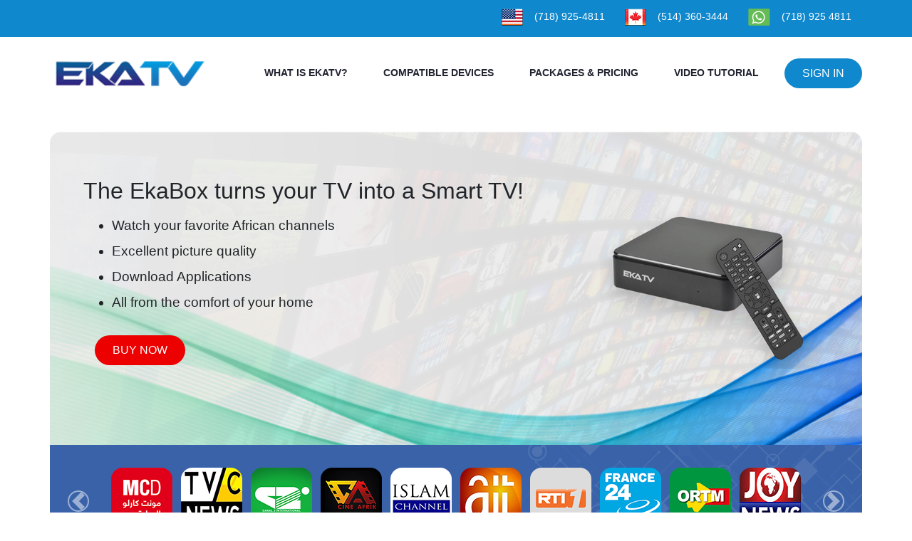

--- FILE ---
content_type: text/html; charset=UTF-8
request_url: https://www.123ekatv.com/
body_size: 18578
content:

<!DOCTYPE html>
<html>
<head>
    <title>Welcome | ekatelevision</title>
    <meta charset="utf-8" />
    <meta http-equiv="content-type" content="text/html;charset=UTF-8" />
    <meta http-equiv="X-UA-Compatible" content="IE=edge">
    <link rel="shortcut icon" href="https://www.123ekatv.com/assets/global/favicon.png">
    <!--IE Compatibility Meta-->
    <meta name="viewport" content="width=device-width, initial-scale=1, maximum-scale=1">
    <title></title>
    <link href="https://www.123ekatv.com/assets/frontend/landing/css/bootstrap.min.css" rel="stylesheet" />
    <link href="https://www.123ekatv.com/assets/frontend/landing/css/ekatv.css" rel="stylesheet" />
    <script src="https://www.123ekatv.com/assets/frontend/landing/js/jquery.js"></script>
    <script src="https://www.123ekatv.com/assets/frontend/landing/js/bootstrap.min.js"></script>
    <script src="https://www.123ekatv.com/assets/frontend/landing/js/popper.min.js"></script>
    <style>
            /* Make the image fully responsive */
            .carousel-inner img {
              width: 100%;
              height: 100%;
            }
            </style>
</head>
<body>
    <div class="container-fluid p-0">



        <header>

            <div class="container pt-1">

                <ul class="list-inline float-right mt-2">
                    <li class="list-inline-item pr-3"><img src="https://www.123ekatv.com/assets/frontend/landing/images/usflag.png" class="mr-3" />(718) 925-4811</li>
                    <li class="list-inline-item pr-3"><img src="https://www.123ekatv.com/assets/frontend/landing/images/canadaflag.png" class="mr-3" />(514) 360-3444</li>
                    <li class="list-inline-item"><img src="https://www.123ekatv.com/assets/frontend/landing/images/whatsapp.png" class="mr-3" />(718) 925 4811</li>
                </ul>

            </div>

        </header>
        
        
        <div style="clear:both; width:100%;"></div>
        <div class="container my-0 p-0">
           <!-- <button class="btn eka-buttons float-right dtp mr-2">Sign In</button>-->
            <div style="clear:both; width:100%;"></div>
            <nav class="navbar navbar-expand-lg boxed-nav static-nav p-0 mmt">
                <div class="container p-0">
                    <a class="navbar-brand" href="https://www.123ekatv.com/">
                        <img src="https://www.123ekatv.com/assets/frontend/landing/images/ekatv-logo.png" alt="EKATV">

                    </a>
                    <button class="navbar-toggler navbar-toggler-right collapsed" type="button" data-toggle="collapse" data-target="#xenav">
                        <span> </span>
                        <span> </span>
                        <span> </span>
                    </button>
                    <div class="collapse navbar-collapse" id="xenav">
                        
                                                
                        <ul class="navbar-nav ml-auto" id="menu-main-nav">
                            <li class="nav-item active">
                                <a class="nav-link pagescroll  " href="https://www.123ekatv.com/index.php?general/what_ekatv">What is EKATV?</a>
                            </li>
                            <li class="nav-item">
                                <a class="nav-link pagescroll " href="https://www.123ekatv.com/index.php?general/compatible_devices">Compatible Devices</a>
                            </li>
                                                    <li class="nav-item">
                                <a class="nav-link pagescroll  " href="https://www.123ekatv.com/index.php?general/signup_packages">Packages & Pricing</a>
                            </li>
                                                  
                         
                           <li class="nav-item">
                                <a class="nav-link pagescroll " href="https://www.123ekatv.com/index.php?general/video_tutorial">Video Tutorial</a>
                            </li>


                        </ul>
                                            <a href="https://www.123ekatv.com/index.php?home/signin"> <button class="btn eka-buttons ml-3 msn">Sign In</button></a>
                    
                                        </div>
                </div>

                <!--side menu open button-->

            </nav>


            <div class="clearfix mt-5 w-100"></div>


        </div>

        <div class="container d-flex h-100 ekaboxbanner">
            <div class="row align-self-center w-100">
                <div class="col-xl-8 mx-auto">
                    <div class="jumbotron no-background">
                        <h2 class="display-5">The EkaBox turns your TV into a Smart TV!</h2>
                        <ul class="ekaboxbanner-font mt-3">

                            <li class="mt-2">Watch your favorite African channels</li>
                            <li class="mt-2">Excellent picture quality</li>
                            <li class="mt-2">Download Applications</li>
                            <li class="mt-2">All from the comfort of your home</li>
                            </ul>
                            
                        <p class="lead pt-3">
                            <a href="https://billing.ekatelevision.com/subscribe/0d58d810423b77b9bcedbf29c13360fb6a2bba0f6b053217afe8ded60e8a6aa6/firestick" class="btn eka-buttons-red ml-3">Buy Now</a>
                        </p>


                        
                    </div>
                   
                </div>

                <div class="col-sm-12 col-md-6 col-xl-4 jumbotron no-background text-right mt-sm-0 mt-md-0 mt-xl-5"> 
                    <img class="w-100 mx-auto" src="https://www.123ekatv.com/assets/frontend/landing/images/eka-box.png" />

                </div>

               
            </div>





          
        </div>


        <div class="clearfix w-100"></div>

            <div class="container p-0 scroll-bg pt-4">


                    <div id="channels" class="carousel slide" data-ride="carousel">
                      
                            <div class="carousel-inner">
                              <div class="carousel-item active">
                                    <ul class="list-inline w-100 text-center mt-2 image-slider">

                                            <li class="list-inline-item"><img src="https://www.123ekatv.com/assets/frontend/landing/images/mcd.png" /></li>
                                            <li class="list-inline-item"><img src="https://www.123ekatv.com/assets/frontend/landing/images/tvc.png" /></li>
                                            <li class="list-inline-item"><img src="https://www.123ekatv.com/assets/frontend/landing/images/canal.png" /></li>
                                            <li class="list-inline-item"><img src="https://www.123ekatv.com/assets/frontend/landing/images/cine.png" /></li>
                                            <li class="list-inline-item"><img src="https://www.123ekatv.com/assets/frontend/landing/images/islam.png" /></li>
                                            <li class="list-inline-item"><img src="https://www.123ekatv.com/assets/frontend/landing/images/alt.png" /></li>
                                            <li class="list-inline-item"><img src="https://www.123ekatv.com/assets/frontend/landing/images/rti.png" /></li>
                                            <li class="list-inline-item"><img src="https://www.123ekatv.com/assets/frontend/landing/images/france24.png" /></li>
                                            <li class="list-inline-item"><img src="https://www.123ekatv.com/assets/frontend/landing/images/ortem.png" /></li>
                                            <li class="list-inline-item"><img src="https://www.123ekatv.com/assets/frontend/landing/images/joy.png" /></li>
                                            
                                            </ul>
                              </div>
                              <div class="carousel-item">
                                    <ul class="list-inline w-100 text-center mt-2 image-slider">

                                            <li class="list-inline-item"><img src="https://www.123ekatv.com/assets/frontend/landing/images/mcd.png" /></li>
                                            <li class="list-inline-item"><img src="https://www.123ekatv.com/assets/frontend/landing/images/tvc.png" /></li>
                                            <li class="list-inline-item"><img src="https://www.123ekatv.com/assets/frontend/landing/images/canal.png" /></li>
                                            <li class="list-inline-item"><img src="https://www.123ekatv.com/assets/frontend/landing/images/cine.png" /></li>
                                            <li class="list-inline-item"><img src="https://www.123ekatv.com/assets/frontend/landing/images/islam.png" /></li>
                                            <li class="list-inline-item"><img src="https://www.123ekatv.com/assets/frontend/landing/images/alt.png" /></li>
                                            <li class="list-inline-item"><img src="https://www.123ekatv.com/assets/frontend/landing/images/rti.png" /></li>
                                            <li class="list-inline-item"><img src="https://www.123ekatv.com/assets/frontend/landing/images/france24.png" /></li>
                                            <li class="list-inline-item"><img src="https://www.123ekatv.com/assets/frontend/landing/images/ortem.png" /></li>
                                            <li class="list-inline-item"><img src="https://www.123ekatv.com/assets/frontend/landing/images/joy.png" /></li>
                                            
                                            </ul>
                              </div>
                              <div class="carousel-item">
                                    <ul class="list-inline w-100 text-center mt-2 image-slider">

                                            <li class="list-inline-item"><img src="https://www.123ekatv.com/assets/frontend/landing/images/mcd.png" /></li>
                                            <li class="list-inline-item"><img src="https://www.123ekatv.com/assets/frontend/landing/images/tvc.png" /></li>
                                            <li class="list-inline-item"><img src="https://www.123ekatv.com/assets/frontend/landing/images/canal.png" /></li>
                                            <li class="list-inline-item"><img src="https://www.123ekatv.com/assets/frontend/landing/images/cine.png" /></li>
                                            <li class="list-inline-item"><img src="https://www.123ekatv.com/assets/frontend/landing/images/islam.png" /></li>
                                            <li class="list-inline-item"><img src="https://www.123ekatv.com/assets/frontend/landing/images/alt.png" /></li>
                                            <li class="list-inline-item"><img src="https://www.123ekatv.com/assets/frontend/landing/images/rti.png" /></li>
                                            <li class="list-inline-item"><img src="https://www.123ekatv.com/assets/frontend/landing/images/france24.png" /></li>
                                            <li class="list-inline-item"><img src="https://www.123ekatv.com/assets/frontend/landing/images/ortem.png" /></li>
                                            <li class="list-inline-item"><img src="https://www.123ekatv.com/assets/frontend/landing/images/joy.png" /></li>
                                            
                                            </ul>
                              </div>
                            </div>
                            <a class="carousel-control-prev" href="#channels" data-slide="prev">
                              <span class="carousel-control-prev-icon"></span>
                            </a>
                            <a class="carousel-control-next" href="#channels" data-slide="next">
                              <span class="carousel-control-next-icon"></span>
                            </a>
                          </div>







                </div>  



                <div class="clearfix w-100"></div>


                <div class="container p-0 mt-5 text-center">

<h3 class="blue-heading">Watch your Favourite Channels</h3>

<h6 class="mt-3">More than 200 channels + 3 days DVR of your favorite shows and many more.</h6>
<h6 class="mt-3">Sign Up & Watch your favourite shows!</h6>



<a href="https://www.123ekatv.com/index.php?browse/youraccount"> <button class="btn eka-buttons mt-4">Watch Now</button></a>


<div class="clearfix w-100 mt-5"></div>

<img class="w-100" src="https://www.123ekatv.com/assets/frontend/landing/images/watchnow.jpg" />



                </div>

        <div class="clearfix w-100"></div>


        <div class="container middle-bg text-center mt-5">

            <h2 class="pt-5 pb-3 text-white">The Best African Channels</h2>

            <label class="text-white text-center fontsize">
                EKA TV offers the largest selection of programming from Africa, including more than 70 national, regional and international TV and
                radio channels in English, French and Arabic.
            </label>

            <label class="text-white text-center mt-3 fontsize">
                Available on your television and other devices - Amazon FireTv, Roku, Google TV, Android tablets and smartphones, computers,
                iOS devices (iPad and iPhone) via web, and even Apple TV via AirPlay casted from your iDevice.
            </label>
               
            <div class="mt-5 col-sm-12 d-flex justify-content-center">
            <a class="mr-3 float-left" href="#"><img class="w-100" src="https://www.123ekatv.com/assets/frontend/landing/images/google-play.png" /></a>
            <a class="float-left" href="#"><img class="w-100" src="https://www.123ekatv.com/assets/frontend/landing/images/roku.png" /></a>
        </div>
            
        </div>

                <div class="clearfix w-100"></div>


        <div class="container footer-bg text-left mt-5 p-0">

            <div class="w-100 m-3"></div>

            <div class="container">

                <div class="col-xl-3 col-sm-12 col-md-6 float-left">
                    <h4 class="pb-2 mt-4 text-white float-left">Quick Links</h4>
                    <div class="clearfix w-100"></div>
                    <ul class="list-inline text-white">
                        <li class="list-inline-item text-white mb-2"><a href="https://www.123ekatv.com/index.php?general/what_ekatv" class="footer-links">What is EKATV?</a></li>
                        <br />
                        <li class="list-inline-item text-white mb-2"><a href="https://www.123ekatv.com/index.php?general/compatible_devices" class="footer-links">Compatible Devices</a></li>
                        <br />
                        <li class="list-inline-item text-white mb-2"><a href="https://www.123ekatv.com/index.php?general/packages_pricing" class="footer-links">Packages & Pricing</a></li>
                        <br />
                        <li class="list-inline-item text-white mb-2"><a href="https://www.123ekatv.com/index.php?general/video_tutorial" class="footer-links">Video Tutorial</a></li>
                        <br />
                    </ul>
                </div>
                <div class="col-xl-3 col-sm-12 col-md-6 float-left p-0">

                    <h5 class="pb-2 mt-4 text-white float-left">Call Us Now</h5>
                    <div class="clearfix w-100"></div>
                    <ul class="list-inline float-right mt-2 footer-links">
                        <li class="list-inline-item pr-3 text-white mb-3"><img src="https://www.123ekatv.com/assets/frontend/landing/images/usflag.png" class="mr-3" />(718) 925-4811</li>
                        <li class="list-inline-item pr-3 text-white mb-3"><img src="https://www.123ekatv.com/assets/frontend/landing/images/canadaflag.png" class="mr-3" />(514) 360-3444</li>
                        <li class="list-inline-item text-white mb-3"><img src="https://www.123ekatv.com/assets/frontend/landing/images/whatsapp.png" class="mr-3" />(718) 925 4811</li>
                    </ul>

                </div>
                <div class="col-xl-3 col-sm-12 col-md-6 float-left p-0 flogo">
                    <img src="https://www.123ekatv.com/assets/frontend/landing/images/ekatv-logo.png" />
                </div>
                <div class="col-xl-3 float-left p-0">
                    <h4 class="pb-2 mt-4 text-white float-left">Reach Us</h4>
                    <div class="clearfix w-100"></div>
                    <ul class="list-inline text-white footer-links">

                        <li class="list-inline-item text-white mb-2"><b>Support:</b> <a href="mailto:support@ekatelevision.com" class="footer-links">support@ekatelevision.com</a></li>
                        <br />
                        <li class="list-inline-item text-white mb-2"><b>Email:</b> <a href="mailto:info@ekatelevision.com" class="footer-links">info@ekatelevision.com</a></li>
                        <br />
                        <li class="list-inline-item text-white mb-2"><b>Billing:</b> <a href="mailto:illing@ekatelevision.com" class="footer-links">billing@ekatelevision.com</a></li>
                        <br />
                    </ul>

                </div>
            </div>
            <div style="clear:both; width:100%; height:40px; border-bottom:1px solid #7f8081;"></div>
            <div class="container">

                <label class="copyright">Copyright 2019 EKA TV   |   All Rights Reserved</label>

                <ul class="list-inline float-right footer-links">
                         
<li class="list-inline-item"><a href="https://www.123ekatv.com/index.php?general/tos" class="footer-links">Terms & Service</a></li>
<li class="list-inline-item"><a href="https://www.123ekatv.com/index.php?general/privacypolicy" class="footer-links">Privacy Policy</a></li>
<li class="list-inline-item"><a href="https://www.123ekatv.com/index.php?general/contact_us"" class="footer-links">Contact Us</a></li>
<li class="list-inline-item"><a href="https://www.123ekatv.com/index.php?general/faq"" class="footer-links">FAQ</a></li>

                </ul>
            

            </div>

            </div>

       


    </div>






</body>
</html>

--- FILE ---
content_type: text/css
request_url: https://www.123ekatv.com/assets/frontend/landing/css/ekatv.css
body_size: 15741
content:
body {
    padding:0px;
    margin:0px;
}


header {
    background: #0f88cd;
    color: #fff;
    height:auto;
    float:left;
    width:100%;
    margin-bottom:1rem;
}

.eka-buttons {
    background-color: #0f88cd;
    color: #fff;
    cursor: pointer;
    text-transform: uppercase;
    border-radius: 5rem;
    padding-left: 1.5rem;
    padding-right: 1.5rem;
    padding-top: .5rem;
    padding-bottom: .5rem;
}


.eka-buttons-red {
    background-color: #ec0000;
    color: #fff;
    cursor: pointer;
    text-transform: uppercase;
    border-radius: 5rem;
    padding-left: 1.5rem;
    padding-right: 1.5rem;
    padding-top: .5rem;
    padding-bottom: .5rem;
}





nav a {

    color:#000;
    font-weight:500;
}

.ekaboxbanner {
    background: url(../images/eka-box-banner.jpg);
    background-repeat:no-repeat;
    background-size:cover;
    height:586px;
    width:100%;
    border-top-left-radius:1rem;
    border-top-right-radius:1rem;
}



.ekavideotutorial{


   background: url(../images/videotutorial.jpg);
   background-repeat:no-repeat;
   background-size:cover;
padding-bottom: 5rem;
padding-top: 5rem;
   width:100%;
   border-radius:1rem;
  
}

.videotutotial-vt-text{

font-size: .8rem;
font-weight: 500;

}

.packagebanner {
  
   border-top-left-radius:1rem;
   border-top-right-radius:1rem;
}

.border-radius-big{

   border-radius: 1rem;
}

.border-bottom-radius-big{

   border-bottom-left-radius: 1rem;
   border-bottom-right-radius: 1rem;
}

.package-card{

   border: 1px solid #c6c6c6;
   box-shadow: 0 0 10px #ccc;
}

.package-card-text{

   font-size: .8rem;
   font-weight: 500;
}

.bg-yellow{

background: #f3c120;
color: #fff;

}


.bg-blue{

background: #0000FF;
color: #fff;

}



.bg-off-blue{

   background: #00bad1;
   color: #fff;
   
   }


   .bg-purple{

      background: #673bb6;
      color: #fff;
      
      }


      .bg-green{

         background: #00963f;
         color: #fff;
         
         }


         .bg-pink{

            background: #c316d8;
            color: #fff;
            
            }

         

.bg-light-grey{

   background: #f2f2f2;
}

.bg-white{

   background: #fff;
   color:#212529;
   
   
   }


   .eka-buttons-pink {
      background-color: #c316d8;
      color: #fff;
      cursor: pointer;
      text-transform: uppercase;
      border-radius: 5rem;
      padding-left: 1.5rem;
      padding-right: 1.5rem;
      padding-top: .5rem;
      padding-bottom: .5rem;
      font-size: .9rem;
      font-weight: 400;
   }


   .eka-buttons-green {
      background-color: #00963f;
      color: #fff;
      cursor: pointer;
      text-transform: uppercase;
      border-radius: 5rem;
      padding-left: 1.5rem;
      padding-right: 1.5rem;
      padding-top: .5rem;
      padding-bottom: .5rem;
      font-size: .9rem;
      font-weight: 400;
   }


   .eka-buttons-yellow {
      background-color: #f3c120;
      color: #fff;
      cursor: pointer;
      text-transform: uppercase;
      border-radius: 5rem;
      padding-left: 1.5rem;
      padding-right: 1.5rem;
      padding-top: .5rem;
      padding-bottom: .5rem;
      font-size: .9rem;
      font-weight: 400;
   }


   .eka-buttons-off-blue {
      background-color: #00bad1;
      color: #fff;
      cursor: pointer;
      text-transform: uppercase;
      border-radius: 5rem;
      padding-left: 1.5rem;
      padding-right: 1.5rem;
      padding-top: .5rem;
      padding-bottom: .5rem;
      font-size: .9rem;
      font-weight: 400;
   }


   .eka-buttons-purple{
      background-color: #673bb6;
      color: #fff;
      cursor: pointer;
      text-transform: uppercase;
      border-radius: 5rem;
      padding-left: 1.5rem;
      padding-right: 1.5rem;
      padding-top: .5rem;
      padding-bottom: .5rem;
      font-size: .9rem;
      font-weight: 400;
   }


   .eka-buttons-white{
      background-color: #fff;
      color: #673bb6;
      cursor: pointer;
      text-transform: uppercase;
      border-radius: 5rem;
      padding-left: 1.5rem;
      padding-right: 1.5rem;
      padding-top: .5rem;
      padding-bottom: .5rem;
      font-size: 1rem;
      font-weight: 400;
   }


   .eka-buttons-white-withborder{
      background-color: #fff;
      color: #673bb6;
      cursor: pointer;
      text-transform: uppercase;
      border-radius: 5rem;
      padding-left: 1.5rem;
      padding-right: 1.5rem;
      padding-top: .5rem;
      padding-bottom: .5rem;
      font-size: 1rem;
      font-weight: 400;
      border:1px solid #673bb6 ;
   }

.ekaboxbanner-whatis {
 
   height:585px;
   width:100%;
   border-radius:1rem;
  
}

.ekaboxbanner-whatis img {

border-radius: 1rem;


}

.active-link{

   color: #0f88cd!important;
}



.ekaboxbanner-font{
font-size:1.2rem ;
font-weight: 400;

}

.no-background{

background: transparent!important;

}

.scroll-bg{

background:#3962a9 url(../images/scroll-bg-img.jpg) no-repeat top right;
height: 148px;

}

.middle-bg{

background:url(../images/middlebg.jpg) repeat top right;

border-radius:1rem;
padding-bottom: 3rem;

}



.compatible-device-bg {
   background: url(../images/cd-bg.jpg);
   background-repeat:no-repeat;
   background-size:cover;
   height:586px;
   width:100%;
   border-top-left-radius:1rem;
   border-top-right-radius:1rem;
   padding-top: 4rem;
   padding-bottom: 4rem;
}

.text-blue{

   color: #2e458a;

}


.compatible-device-font{
   font-size:1.2rem ;
   font-weight: 400;
   color: #2e458a;
   
   }



.middle-bg-compatible-device{

   background:url(../images/middlebg.jpg) repeat top right;
   
 
   padding-bottom: 3rem;
   
   }

.footer-bg {
    background:url(../images/footer-bg.jpg) repeat top right;

border-top-left-radius:1rem;
border-top-right-radius:1rem;
}

.fontsize {
    font-size:1.1rem;
}

.footer-links{

   font-size: .9rem;
   color:#fff;
}

.footer-links:hover{

   font-size: .9rem;
   color:#ccc;
}

.image-slider img{

border-radius: 1rem;

}


.carousel-control-prev-icon,
.carousel-control-next-icon {
  height: 30px;
  width: 30px;
  outline: #fff;
  background-size: 100%, 100%;
  border-radius: 50%;
  border: 2px solid #fff;

  /* background-color: #fff; */
  
}


.carousel-control-next, .carousel-control-prev{

width: 7%;

}

.blue-heading{

color: #2e458a;
text-transform: uppercase;

}

.dtp {
    display:none;
}

.copyright{

   font-size: .8rem;
   color:#fff;
}









/*-------------------------------*/
    /*Navigation Starts */
/*-------------------------------*/
.navbar {
   padding-bottom: 0;
   padding-top: 0;
   z-index: 1000;
}
.center-brand {
   padding-top: 1rem;
   padding-bottom: 1rem;
}
.center-brand, .transparent-bg {
	left: 0;
	top: 0;
}
.center-brand, .transparent-bg, 
.fixed-bottom, .bg-transparent-light,
.bg-transparent-white,
.bg-invisible, .boxed-nav {
   /*position: absolute;
   width: 100%;*/
}
.bg-invisible .container {
   opacity: 0;
   visibility: hidden;
}
.fixed-bottom {
   bottom: 0;
}
.bg-white {
   position: relative;
}
.bg-white,
.boxed-nav .container {
   background: #fff;
}
.boxed-nav {
   /*top: 20px;*/
   
}
.fixedmenu {
   top: 0;
   left: 0;
   right: 0;
   position: fixed;
   margin: 0;
   padding-bottom: 0;
   padding-top: 0;
   z-index: 1002;
   -webkit-animation-name: animationFade;
   -o-animation-name: animationFade;
   animation-name: animationFade;
   -webkit-animation-duration: 1s;
   -o-animation-duration: 1s;
   animation-duration: 1s;
   -webkit-animation-fill-mode: both;
   -o-animation-fill-mode: both;
   animation-fill-mode: both;

   -webkit-box-shadow: 0 10px 10px -10px rgba(0, 0, 0, 0.35);
   box-shadow: 0 10px 10px -10px rgba(0, 0, 0, 0.35);
   background: -webkit-linear-gradient(90deg, #423f9c 31%, #862359 69%);
   background: -webkit-gradient(linear, left top, right top, color-stop(31%, #423f9c), color-stop(69%, #862359));
   background: -webkit-linear-gradient(left, #423f9c 31%, #862359 69%);
   background: -o-linear-gradient(left, #423f9c 31%, #862359 69%);
   background: linear-gradient(90deg, #423f9c 31%, #862359 69%);
}
.center-brand.fixedmenu,
.bg-white.fixedmenu,
.bg-transparent-light.fixedmenu,
.bg-transparent-white.fixedmenu,
.bg-invisible.fixedmenu,
.boxed-nav.fixedmenu {
   background: #fff;
}
.fixed-bottom.fixedmenu{
   bottom: auto;
   -webkit-animation: none;
   -o-animation: none;
   animation: none;
}
.bg-invisible.fixedmenu .container {
   opacity: 1;
   visibility: visible;
}
@-webkit-keyframes animationFade {
    from {
        opacity: 0;
        -webkit-transform: translate3d(0, -100%, 0);
        transform: translate3d(0, -100%, 0);
    }
    to {
        opacity: 1;
        -webkit-transform: none;
        transform: none;
    }
}
@-o-keyframes animationFade {
    from {
        opacity: 0;
        -webkit-transform: translate3d(0, -100%, 0);
        transform: translate3d(0, -100%, 0);
    }
    to {
        opacity: 1;
        -webkit-transform: none;
        -o-transform: none;
        transform: none;
    }
}
@keyframes animationFade {
    from {
        opacity: 0;
        -webkit-transform: translate3d(0, -100%, 0);
        transform: translate3d(0, -100%, 0);
    }
    to {
        opacity: 1;
        -webkit-transform: none;
        -o-transform: none;
        transform: none;
    }
}
.nav-whitebg {
   background: #fff;
   -webkit-transition: all .9s ease;
   -o-transition: all .9s ease;
   transition: all .9s ease;
}
.navbar.sidebar-nav {
	background: #fff;
	border: none;
	display: inline-table;
	width: 290px;
	-webkit-border-radius: 0;
	border-radius: 0;
	position: fixed;
	top: 0;
	z-index: 110;
	height: 100%;
	padding: 3rem 2rem;
	border-right: 1px solid rgba(0,0,0,.07);
	left: 0;
	overflow-x: hidden;
}

.navbar-brand  {
   /*margin: 16px 0;*/
   padding: 0;
   width: 220px;
   position: relative;
}
.center-brand .navbar-brand {
   position: absolute;
   left: 0;
   right: 0;
   margin: 0 auto;
   text-align: center;
   top: 50%;
   -webkit-transform: translateY(-50%);
   -ms-transform: translateY(-50%);
   -o-transform: translateY(-50%);
   transform: translateY(-50%);
   padding: 0;
}
.navbar-brand > img {
   width:100%;
   
    /*background:#fbf7f7;*/
    
}

.navbar.fixedmenu .logo-default,
.navbar  .logo-scrolled{
	display: none;
}
.navbar.fixedmenu .logo-scrolled,
.navbar .logo-default{
   display: inline-block;
}

.navbar.sidebar-nav .navbar-nav {
	-webkit-box-orient: vertical;
	-webkit-box-direction: normal;
	-webkit-flex-direction: column;
	-moz-box-orient: vertical;
	-moz-box-direction: normal;
	-ms-flex-direction: column;
	flex-direction: column;
	width: 100%;
}
.navbar-nav .nav-item {
	margin: 16px 5px;
   position: relative; 
}
.navbar.sidebar-nav .navbar-nav .nav-item {
   margin: 10px 0;
}
.navbar-nav .nav-item:first-child {
   margin-left: 0;
}
.navbar-nav .nav-item:last-child {
   margin-right: 0;
}
.navbar-nav .nav-link {
   padding: 8px 1.25rem !important;
   font-weight: 600;
   text-transform: uppercase;
   font-size: 14px;
   color: #212331;
   position: relative;
   -webkit-border-radius: 20px;
   border-radius: 20px;
   overflow: hidden;
}
.sidebar-nav .navbar-nav .nav-link {
   padding-left: 0 !important;
   padding-right: 0 !important;
}
.square-layout .navbar-nav .nav-link {
   -webkit-border-radius: 0;
   border-radius: 0;
   border: 1px solid transparent;
}
.center-brand .navbar-nav .nav-link,
.transparent-bg .navbar-nav .nav-link,
.fixed-bottom .navbar-nav .nav-link{
   color: #fff;
}
.center-brand.fixedmenu .navbar-nav .nav-link {
   color: #212331;
}
.navbar-nav .nav-link:hover,
.navbar-nav .nav-link:focus,
.sidebar-nav .navbar-nav .nav-link.active{
   color: #00bcd4;
}
.fixedmenu .navbar-nav .nav-link.active,
.fixedmenu .navbar-nav .nav-link.active:hover,
.fixedmenu .navbar-nav .nav-link.active:focus,
.center-brand.fixedmenu .navbar-nav .nav-link.active{
   background: #00bcd4;
   color: #fff;
}
.square-layout .navbar-nav .nav-link.active,
.square-layout .navbar-nav .nav-link:hover,
.square-layout .navbar-nav .nav-link:focus{
   border: 1px solid #c1c1c1;
   background: transparent !important;
}
.square-layout .fixedmenu .navbar-nav .nav-link.active,
.square-layout .fixedmenu .navbar-nav .nav-link:hover,
.square-layout .fixedmenu .navbar-nav .nav-link:focus{
   border: 1px solid #c1c1c1;
   background: transparent !important;
   color: #212331 !important;
}

.center-brand .navbar-nav .nav-link:first-of-type {
   background: rgba(0,0,0,0);
}

  
/*toggle responsive*/
.navbar-toggler {
   position: relative;
   border: none;
   -webkit-border-radius: 0;
   border-radius: 0;
}
.navbar-toggler:focus,
.navbar-toggler:active {
   outline: 0;
}
.navbar-toggler span {
   display: block;
   background: #fff;
   height: 2px;
   width: 25px;
   margin-top: 4px;
   margin-bottom: 4px;
   -webkit-transform: rotate(0deg);
   -o-transform: rotate(0deg);
   -ms-transform: rotate(0deg);
   transform: rotate(0deg);
   position: relative;
   left: 0;
   opacity: 1;
}
.bg-white .navbar-toggler span,
.bg-transparent-light .navbar-toggler span,
.bg-invisible .navbar-toggler span,
.navbar.sidebar-nav .navbar-toggler span,
.boxed-nav .navbar-toggler span {
   background: #212331;
}
.center-brand.fixedmenu .navbar-toggler span {
   background: -webkit-linear-gradient(90deg, #643094, #00bcd4);
   background: -webkit-gradient(linear, left top, right top, color-stop(#643094), color-stop(#00bcd4));
   background: -webkit-linear-gradient(left, #643094, #00bcd4);
   background: -o-linear-gradient(left, #643094, #00bcd4);
   background: -webkit-gradient(linear, left top, right top, from(#643094), to(#00bcd4));
   background: linear-gradient(90deg, #643094, #00bcd4);
}
.navbar-toggler span:nth-child(1),
.navbar-toggler span:nth-child(3) {
   -webkit-transition: transform .35s ease-in-out;
   -o-transition: transform .35s ease-in-out;
   -webkit-transition: -webkit-transform .35s ease-in-out;
   transition: -webkit-transform .35s ease-in-out;
   -o-transition: -o-transform .35s ease-in-out;
   transition: transform .35s ease-in-out;
   transition: transform .35s ease-in-out, -webkit-transform .35s ease-in-out, -o-transform .35s ease-in-out;
}
.navbar-toggler:not(.collapsed) span:nth-child(1) {
   position: absolute;
   left: 12px;
   top: 10px;
   -webkit-transform: rotate(135deg);
   -o-transform: rotate(135deg);
   -ms-transform: rotate(135deg);
   transform: rotate(135deg);
   opacity: 0.9;
}
.navbar-toggler:not(.collapsed) span:nth-child(2) {
    height: 3px;
    visibility: hidden;
    background-color: transparent;
}
.navbar-toggler:not(.collapsed) span:nth-child(3) {
    position: absolute;
    left: 12px;
    top: 10px;
    -webkit-transform: rotate(-135deg);
    -o-transform: rotate(-135deg);
    -ms-transform: rotate(-135deg);
    transform: rotate(-135deg);
    opacity: 0.9;
}

.flogo {
    height:200px;
    line-height:200px;
    
}

@media (max-width: 992px) {
    .scroll-bg {
        height: auto;
    }
    .middle-bg{

height: auto;

}
    .footer-bg {
    
height: auto;
}
}